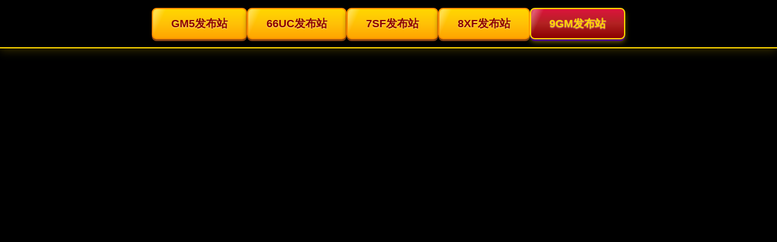

--- FILE ---
content_type: text/html; charset=utf-8
request_url: http://www.best-v.com/bewf/2363.html
body_size: 3303
content:
<!DOCTYPE html>
<html lang="zh-CN">
<head>
    <meta charset="utf-8" />
    <meta http-equiv="X-UA-Compatible" content="IE=edge,chrome=1">
    <meta name="applicable-device" content="pc">
    <title>冰雪复古传奇新世界多久刷新_百特威开区网</title>
    <meta name="keywords" content="176,金币,盟重,怎么,封魔谷" />
    <meta name="description" content="冰雪复古传奇新世界是一款非常火热的手游，在游戏中，玩家们可以进入一个全新的世界，在这里挑战各种新的冒险和战斗，领略到游戏带来的乐趣和刺激。对于许多玩家而言，最关心" />
	         <link rel="stylesheet" href="http://www.best-v.com/templets/default/css/common.css" />
     <link href="http://www.best-v.com/templets/default/css/pc.css" rel="stylesheet" type="text/css" />
    <link href="http://www.best-v.com/templets/default/css/uikit.min.css" rel="stylesheet" />
    <link rel="shortcut icon" href="http://www.best-v.com/templets/default/images/favicon.ico"/>
    <link rel="stylesheet" href="http://www.best-v.com/templets/default/css/swiper.min.css">
    <link href="/images/20230804/kf.css" rel="stylesheet" />
     <script src="http://www.best-v.com/templets/default/js/jquery.js"></script>
     <script src="http://www.best-v.com/templets/default/js/publicmodule.js"></script>
</head>

<body>
  <center>
			<script language=javascript src="/ffbbzz_1123.js"></script>
		</center>
 



	<div class="head "> 
        <div class="logo-img main">
            <div class="logo">
                <a href="/" class="uk-display-block">
                    <img src="http://www.best-v.com/templets/default/images/logo.png"/>
                </a>
            </div>
        </div>
        <div class="nav-bg">
            <div class="main uk-flex uk-flex-between uk-flex-middle">
               <div class="nav">
	               <ul class="uk-flex">
	                 <li class="active"><a href="/">网站首页</a></li>
	                 
	                  <li><a href="http://www.best-v.com/Article/xzfb/" target="_blank">新作发布</a></li>
	                 
	                  <li><a href="http://www.best-v.com/Article/zxgl/" target="_blank">最新攻略</a></li>
	                 
	                  <li><a href="http://www.best-v.com/Article/yxzl/" target="_blank">游戏资料</a></li>
	                 
	                  <li><a href="http://www.best-v.com/Article/yxzx/" target="_blank">游戏资讯</a></li>
	                 
	                 
                      <li><a href="http://www.best-v.com/bewf/" target="_blank">传奇玩法</a></li>
                      <li><a href="http://www.best-v.com/bemj/" target="_blank">传奇秘籍</a></li>
                     <li><a href="http://www.best-v.com/bexfb/" target="_blank">传奇新服表</a></li>
                     <li><a href="http://www.best-v.com/besyxfb/" target="_blank">传奇手游新服表</a></li>
                     <li><a href="http://www.best-v.com/becsxfb/" target="_blank">传世新服表</a></li>
                     <li><a href="http://www.best-v.com/beccsxfb/" target="_blank">传奇世界新服表</a></li>
	               </ul>
	            </div>  
	           
            </div>
        </div>
    </div>
 <!-- main -->
    <div class="main">
        <!-- 面包屑 -->
  	    <div class="breadcrumb uk-flex">
  	      <a href='http://www.best-v.com/'>主页</a> > <a href='http://www.best-v.com/bewf/'>传奇玩法</a> >   
  	    </div>
  	    <div class="uk-flex uk-flex-between">
  	       <div class="listnews-fl">
  	           <div class="art-top">
  	               <h1>冰雪复古传奇新世界多久刷新</h1>
  	               <p> 来源：百特威开区网           更新时间：2023-05-17 20:48             </p>
  	           </div> 
  	           <div class="artContent">
  	              <p>冰雪复古传奇新世界是一款非常火热的手游，在游戏中，玩家们可以进入一个全新的世界，在这里挑战各种新的冒险和战斗，领略到游戏带来的乐趣和刺激。对于许多玩家而言，最关心的问题就是这个游戏的刷新时间问题了。</p>

<p style='text-align: center;'><img style='width:500px;height:370px;' src='https://img.22kf.com/uploads/image/2021/11/24/16377400718032.png'/></p>
<p></p>
<p>首先，我们需要了解冰雪复古传奇新世界是一个由多个小世界组成的游戏，每个小世界都有自己独特的规则和要求，所以每个小世界都有自己不同的刷新时间。通常情况下，刷新的时间都是比较单一和固定的，对于有经验的玩家而言，可以方便地根据规律获得更多的收益。</p>
<p></p>
<p>在冰雪复古传奇新世界中，一般分为三种刷新时间，分别是每天刷新、每周刷新、每月刷新。每天刷新指的是游戏任务、在线奖励、赚取金币等各种小活动，这些活动都是每天定时刷新的，玩家可以根据自己的时间安排，每天都能够参与进去，获得更多的收益。</p>
<p></p>
<p>每周刷新则主要指的是各种活动和挑战，比如每周一次的团队副本挑战、排名赛、擂台赛、公会战等等，这些活动都是依据每周的时间表安排的。玩家需要提前准备好自己的阵容和策略，才能取得更好的成绩和奖励。</p>
<p></p>
<p>最后，每月的刷新时间在冰雪复古传奇新世界中也非常重要，通常通过更高难度的挑战能获得更大的收益。在这个时间里，各种限时副本、活动、比赛等等都会出现，玩家需要准确把握时间，才能获得更多的收益和奖励。</p>
<p></p>
<p>传奇合击服综上所述，冰雪复古传奇新世界的刷新时间大致有三种，每天、每周、每月。这些时间都是游戏中非常重要的，玩家们需要合理安排自己的时间，参与各种挑战和活动，才能获得更多的收益和提升自己的等级和实力。在游戏中不断地挑战和成长，才能享受到这款游戏带来的乐趣和刺激。</p>
</p>
  	           </div>
  	           <div class=" pageTurn1 uk-margin-top">
  		          <div class="uk-width-1-1 uk-text-truncate uk-margin-small-top">上一篇：<a href='http://www.best-v.com/bewf/2360.html'>传奇骨魔洞适合什么职业</a>  </div>
  		          <div class="uk-width-1-1 uk-text-truncate uk-margin-small-top">下一篇：<a href='http://www.best-v.com/bewf/2364.html'>热血传奇魔龙怎么去</a> </div> 
  		         </div>

  	       </div>
  	       <div class="listnews-fr">
	           <div class="title uk-flex uk-flex-between uk-flex-middle">
                  <span>游戏资讯</span> 
               </div>             
	           <img src="/templets/default/images/p4.png" alt="" class="uk-width-1-1" style="height:180px; margin-top:15px;">
	           <div class="list1-index news_game">
                  <ul class="uk-flex uk-flex-between">
                  <li class="uk-flex uk-flex-between uk-flex-middle">
                         <em>1</em>
                         <a href="http://www.best-v.com/bewf/14550.html" target="_blank" class="uk-text-truncate uk-display-block">传奇道士升级路线  </a>
                         <span> 01-02</span>
                      </li>
<li class="uk-flex uk-flex-between uk-flex-middle">
                         <em>2</em>
                         <a href="http://www.best-v.com/bewf/14613.html" target="_blank" class="uk-text-truncate uk-display-block">1.76复古传奇装备攻略  </a>
                         <span> 01-07</span>
                      </li>
<li class="uk-flex uk-flex-between uk-flex-middle">
                         <em>3</em>
                         <a href="http://www.best-v.com/bewf/14667.html" target="_blank" class="uk-text-truncate uk-display-block">传奇道士先4级毒还是4级火符  </a>
                         <span> 01-11</span>
                      </li>
<li class="uk-flex uk-flex-between uk-flex-middle">
                         <em>4</em>
                         <a href="http://www.best-v.com/bewf/14679.html" target="_blank" class="uk-text-truncate uk-display-block">热血传奇道士前期练级装备选择  </a>
                         <span> 01-12</span>
                      </li>
<li class="uk-flex uk-flex-between uk-flex-middle">
                         <em>5</em>
                         <a href="http://www.best-v.com/bewf/14742.html" target="_blank" class="uk-text-truncate uk-display-block">传奇手游战士属性加点攻略  </a>
                         <span> 01-17</span>
                      </li>
<li class="uk-flex uk-flex-between uk-flex-middle">
                         <em>6</em>
                         <a href="http://www.best-v.com/bewf/14772.html" target="_blank" class="uk-text-truncate uk-display-block">传奇霸主神龙精髓多少级用  </a>
                         <span> 01-19</span>
                      </li>
<li class="uk-flex uk-flex-between uk-flex-middle">
                         <em>7</em>
                         <a href="http://www.best-v.com/bewf/14810.html" target="_blank" class="uk-text-truncate uk-display-block">复古传奇怎么升武器属性最快  </a>
                         <span> 01-22</span>
                      </li>
<li class="uk-flex uk-flex-between uk-flex-middle">
                         <em>8</em>
                         <a href="http://www.best-v.com/bewf/14866.html" target="_blank" class="uk-text-truncate uk-display-block">传奇世界魔域boss在哪里打  </a>
                         <span> 01-26</span>
                      </li>
    
                  </ul>
               </div>
	       </div>
  	    </div>
    </div>
 <!-- footer -->
    <div class="footer">
        <div class="main">
            <p>关于我们 ┊ 广告服务 ┊ 市场合作 ┊ 加入我们 ┊ 联系我们 ┊ 版权声明 ┊ 网站地图 ┊ RSS订阅</p>
           <p>Copyright  2015-2026 best-v.com All Rights Reserved. 百特威开区网 版权所有 <a href="https://beian.miit.gov.cn" target="_blank" rel="nofollow">苏ICP备19061075号-9</a> </p>      
        </div>
    </div>
    <script src="http://www.best-v.com/templets/default/js/uikit.min.js"></script>
	<script src="http://www.best-v.com/templets/default/js/swiper.min.js"></script>
	 <script src="http://www.best-v.com/templets/default/js/public.js"></script>
<script src="http://www.best-v.com/templets/default/js/bdtj20231123_23.js"></script>
     <script src="http://www.best-v.com/templets/default/js/footer.js"></script>
     </body> 
</html>

--- FILE ---
content_type: text/css
request_url: http://www.best-v.com/templets/default/css/pc.css
body_size: 2766
content:
:root {
  --wzColor: #DF3434;
}

@charset "UTF-8";
 
a, a:hover {
    transition: all .3s;
    color: #262626;
    text-decoration: none!important;
}
ul {
  list-style: none;
}  
/*换行*/
.twoHang{
    display: -webkit-box;
    -webkit-box-orient: vertical;
    -webkit-line-clamp: 2;
    overflow: hidden;
}
.threeHang{
    display: -webkit-box;
    -webkit-box-orient: vertical;
    -webkit-line-clamp: 3;
    overflow: hidden;
}
.main  {
  width: 1200px;
  margin:0 auto;
}
.head .logo-img {
  padding:22px 0 24px 0;
} 
.head .logo a {
  display: block;
  width: 221px;
  height: 50px;
}
.head .logo a img {
  display: block;
  width: 100%;
  height: 100%;
} 
.searchBox .uk-search-default {
  width: 280px;
}
.searchBox .uk-search-default .uk-search-input { 
  font-size: 14px;
  font-weight: 400;
  color: #fff!important;
} 
.searchBox .uk-search .uk-search-icon {
  color: #fff!important;
}
.head .nav-bg {

  line-height: 59px;
  background: var(--wzColor);
}


.nav ul{
  padding-left:0;
  margin:0;
  flex-wrap: wrap;
}
.nav li {
  list-style: none;
  text-align: center;
  margin-right: 10px;
  flex-shrink: 0;
  padding:0 10px;
}
.nav li a {
  text-align: center;
  font-size: 16px;
  font-weight: 400;
  color: #fff; 
}
.nav .active a{ 
  font-size: 18px;
  font-weight: 700;
}
.nav .active:hover a{
   font-weight: 400;
}
.nav li a:hover {
  text-decoration: none;
  font-weight: 700;
  font-size: 18px;
} 
.mt-26 {
  margin-top:26px;
}
.index-fl {
  width: 420px;
}
.index-fr {
  width: 750px;
}
.swiper-slide {
      text-align: center;
      font-size: 18px;
      background: #fff;

      /* Center slide text vertically */
      display: -webkit-box;
      display: -ms-flexbox;
      display: -webkit-flex;
      display: flex;
      -webkit-box-pack: center;
      -ms-flex-pack: center;
      -webkit-justify-content: center;
      justify-content: center;
      -webkit-box-align: center;
      -ms-flex-align: center;
      -webkit-align-items: center;
      align-items: center;
    }
  .swiper-slide-active,.swiper-slide-duplicate-active{
      transform: scale(1);
  }
  .swiper-pagination  .swiper-pagination-bullet {
  background: #fff!important;
  width: 8px;
  height: 8px;
  margin-right: 10px;
}
.swiper-pagination  .swiper-pagination-bullet-active {
  background: var(--wzColor)!important;
}
.swiper-button-next, .swiper-button-prev {
  color:#fff!important;
} 
 /**/
 .title {
  border-bottom: 1px solid #EEEEEE;
 }
 .title span {
  font-size: 18px;
  font-weight: 700;
  color: var(--wzColor);
  padding-bottom: 10px;
  border-bottom: 3px solid var(--wzColor);
 }
 .title a {
  font-size: 14px;
  font-weight: 400;
  color: #999;
 }
 .title a:hover {
  color: var(--wzColor);
 }
/**/
.list1 a {
  font-size: 18px;
  font-weight: 700;
  color: #333;
}
.list1 a:hover {
  color: var(--wzColor);
}
.list1 p {
  font-size: 14px;
  font-weight: 400;
  color: #999;
  margin:10px 0 0 0;
  line-height: 18px;
}
/**/
.list1-index ul {
  padding-left: 0;
  margin:0;
  flex-wrap: wrap;
}
.list1-index li {
  width: 360px;
  padding:17px 0 0 0;
}
.list1-index li>a {
  font-size: 16px;
  font-weight: 400;
  color: #333;
  width: 78%;
}
.list1-index li>span {
  font-size: 16px;
  font-weight: 400;
  color: #999;
}
.list1-index li:hover>a {
  color: var(--wzColor);
}
/**/
.gamelist {
  margin-top: 24px;
}
.gamelist ul {
  padding-left: 0;
  margin:0;
}
.gamelist li {
  width: 100px;
  height: 135px;
}
.gamelist li:not(:last-child) {
  margin-right: 22px;
}
.gamelist li>a {
  display: block;
  width: 100px;
  height: 100px;
}
.gamelist li>a img {
  display: block;
  border-radius: 16px;
}
.gamelist li p {
  margin:10px 0 0 0;
  text-align: center;
  font-size: 16px;
  font-weight: 400;
  color: #333;
}
/**/
.list2 .otw {
  margin-top: 15px;
}
.list2 .otw>a {
  display: block;
  width: 160px;
  height: 100px;
}
.list2 .otw .des {
  width: 245px;
}
.list2 .otw .des>a {
  font-size: 16px;
  font-weight: 400;
  color: #333;
}
.list2 .otw .des>p {
  font-size: 14px;
  font-weight: 400;
  color: #999;
  margin:13px 0 0 0;
} 
.otw span {
  font-size: 14px;
  font-weight: 400;
  color: #999;
  margin-right:18px;
}
/**/
.list2_news li {
  width: 420px;
}
.list2_news li>a {
  position: relative;
  padding-left: 15px;
}
.list2_news li>a::before {
  content: "";
  position: absolute;
  left:0;
  top: 9px;
  width: 6px;
  height: 6px;
  background: var(--wzColor);
}
/**/
.list3,.list4 {
  width: 360px;
}
.info_news ul {
  padding-left: 0;
  margin:0;
}
.info_news {
  margin-top: 15px;
}
.info_news li {}
.info_news li>a {
  display: block;
  width: 170px;
}
.info_news li>a img {
  display: block;
  width: 170px;
  height: 100px;
}
.info_news li p {
  font-size: 14px;
  font-weight: 400;
  color: #555;
  margin:10px 0 0 0;
}
/*友情链接*/
.link p {
   flex-wrap: wrap;
   justify-content: flex-start;
}
.link p a {
  margin-right: 15px;
  font-size: 12px;
  font-weight: 400;
  color:#999;
}
.link p a:hover {
  text-decoration: none;
  color:var(--wzColor);
}
/*footer*/
.footer {
  margin-top: 40px;
  padding: 50px 30px;
  background: #EEE;
} 
.footer p {
  text-align: center;
  font-size:14px;
  font-weight: 400;
  text-align: center;
  margin: 6px 0;
  color: #999;
  letter-spacing: 1px;
}
.footer p a {
  color: #999;
}
/**/
.breadcrumb {
  padding:15px 0;
  font-size: 14px;
  font-weight: 400;
  color: #999;
} 
.breadcrumb a {
  color:#999;
} 
/**/
.listnews-fl {
  width: 810px;
}
.listnews-fr {
  width: 360px;
}
/**/
.homelist ul {
  padding-left: 0;
  margin:0;
}
.homelist li {
  padding:20px 0;
  border-bottom: 1px solid #EEEEEE;
}
.homelist li>a {
  display: block;
  width: 170px;
}
.homelist li>a img {
  display: block;
  width: 100%;
  height: 100px;
}
.homelist li .des {
  width: 615px;
}
.homelist li .des>a {
  font-size: 16px;
  font-weight: 400;
  color: #333;
}
.homelist li .des p {
  font-size: 14px;
  font-weight: 400;
  color: #888;
  margin:15px 0 19px 0;
  white-space: nowrap;
  overflow: hidden;
  text-overflow: ellipsis;
}
.homelist li .des>div a,.homelist li .des>div span {
   font-size: 14px;
   font-weight: 400;
   color: var(--wzColor);
}
.homelist li .des>div span {
  color: #999;
}
/**/
.news_game em {
  width: 18px;
  height: 18px;
  line-height: 18px;
  border-radius: 50% ;
  background: #E3E3E3;
  color: #fff;
  text-align: center;
  font-style: normal;
}
.news_game li:nth-child(-n+3) em {
  background: var(--wzColor);
} 
 .pageTurn {}
.pageTurn ul {
  padding: 0;
  text-align: center;
}
.pageTurn ul li {
  display: inline-block;
  margin: 0 5px;
  font-size: 18px;
  font-weight: 400;
color: #333;
  border: 1px solid #ddd;
  padding: 2px 10px;
  background: #fff;
}
.pageTurn ul li a {
  color: #333;
  width: 100%;
}
.pageTurn ul li a:hover{
  text-decoration: none;
}
.pageTurn ul li:hover {
  background:var(--wzColor);
}
.pageTurn ul li:hover a {
  color:#fff;
}
.pageTurn .thisclass{
    color:#fff;
    background: var(--wzColor)
}
.pageTurn .thisclass:hover{
  color:#fff;
}
.pageTurn ul li:hover {
  color: #fff;
}
/**/
.art-top {
  text-align: center;
  padding: 30px 10px;
  background: #F6F6F6;
}
.art-top h1 {
  font-size: 24px;
  font-weight: 700;
  color: var(--wzColor);
}
.art-top p {
   font-size: 12px;
   font-weight: 400;
   color: #999;
   margin:20px 0 0 0;
}
.artContent {
  margin-top: 40px;
  font-size: 16px;
  line-height: 30px;
  color: #666;
  text-indent: 2em;
}
.artContent p,.artContent div {
  font-size: 16px!important;
  font-weight: 400;
  color: #666!important;
  margin : 15px 0;
}
.artContent img  {
  display: block;
  margin:0 auto;
  height:auto!important;
  /*width:100%!important;*/
} 
.pageTurn1{
  border-top: 1px solid #F6F6F6;
}
.pageTurn1>div,.pageTurn1>div a {
  font-size: 16px;
  font-weight: 400;
  color:#333;
}
.pageTurn1>div {
  position: relative;
  padding-left: 15px;
}
.pageTurn1>div::before {
  content:"" ;
  position: absolute;
  left:0;
  top: 8px;
  width: 6px;
  height: 6px; 
  background: var(--wzColor);
}
/**/
.newsgameinfo {
  margin-top:15px;
}
.newsgameinfo ul {
  padding-left: 0;
  margin:0;
}
.newsgameinfo li {
  margin-top: 10px;
}
.newsgameinfo li em {
  width: 24px;
  height: 24px;
  line-height: 24px;
  text-align: center;
  font-style:normal;
  color: #fff;
  background: #E5E5E5;
}
.newsgameinfo li:first-child em {
  background: var(--wzColor);
}
.newsgameinfo li:nth-child(2) em {
  background: #FFA55D;
}
.newsgameinfo li:nth-child(3) em {
  background: #FFDB5D;
}
.newsgameinfo li>a {
  display: block;
  width: 70px;
}
.newsgameinfo li>a img {
  display: block;
  width: 100%;
  height: 70px;
  border-radius: 16px;
}
.newsgameinfo li .des {
  width: 120px;
}
.newsgameinfo li .des a {
  font-size: 16px;
  font-weight: 400;
  color: #333;
}
.newsgameinfo li>span {
  display: block;
}
.newsgameinfo li>span a {
  display: block;
  width: 65px;
  height: 13px;
  text-align: center;
  font-size: 14px;
  font-weight: 400;
  color: var(--wzColor);
}
/*下载详情*/ 
.artcont-top {
  padding:16px 0;
  border-top:1px solid var(--wzColor);
  border-bottom:1px solid var(--wzColor);
  justify-content: space-between;
}
.artcont-top  img {
  display: block;
  width: 110px;
  height: 110px;
  border-radius: 24px;
}
.artcont-top .des {
  width: 665px;
}
.artcont-top .des h1 {
  font-size: 18px;
  font-weight: 700;
  color: var(--wzColor);
  line-height: 43px;
  margin:0;
}
.artcont-top .des p {
  font-size: 14px;
  font-weight: 400;
  color: #555;
  line-height: 28px;
  margin:5px 0 0 0;
} 
/*swiper*/
.game-swiper-container .swiper-wrapper .swiper-slide {
  width: 100%!important;
  height:100%!important;  
} 
.game-swiper-container .swiper-wrapper .swiper-slide img {
  width: 100%!important;
  height: 100%!important;
}
.game-swiper-container .swiper-slide-active,.game-swiper-container .swiper-slide-duplicate-active{
      transform: scale(1);
  }
.game-swiper-container .swiper-pagination  .swiper-pagination-bullet {
  background: #999999!important;
  width: 20px;
  height: 20px;
  margin-right: 10px;
}
.game-swiper-container .swiper-pagination  .swiper-pagination-bullet-active {
  background: var(--wzColor)!important;
}
.game-swiper-container .swiper-button-next,.game-swiper-container .swiper-button-prev {
  width: 32px;
  height: 100px;
  background: rgba(0,0,0,.4);
  color:#fff!important; 
} 
.game-swiper-container .swiper-button-prev {
  left:0;
  top: 43%;
}
.game-swiper-container .swiper-button-next {
  right:0;
  top: 43%;
}
.game-swiper-container .swiper-button-next::after {
  content: "next";
  font-size: 32px;
  font-weight: 700;
  width: 18px!important;
  height: 31px!important; 
}
.game-swiper-container .swiper-button-prev::after {
  content: "prev";
  font-size: 32px;
  font-weight: 700;
  width: 18px!important;
  height: 31px!important; 
}



 

--- FILE ---
content_type: application/javascript
request_url: http://www.best-v.com/templets/default/js/public.js
body_size: 881
content:
  

/*
首页
 */
  var swiper = new Swiper('.swiper-container', {
      slidesPerView: 1,
      spaceBetween: 30,
      loop: true,
       autoplay:true,
      pagination: {
        el: '.swiper-pagination',
        clickable: true,
      }, 
    });



   /*游戏详情pc swiper*/ 

 $(function(){
    $('.gameContent  img').each(function(){
        let url = $(this).attr('src');
         let img  =  '<div class="swiper-slide"><img src=' + url + '></div>'
         $('.game-swiper-container .swiper-wrapper').append(img)
    })
    var mySwiper = new Swiper('.game-swiper-container', {
      slidesPerView: 1,
      spaceBetween: 30,
      loop: true,
       // autoplay:true, 
      navigation: {
        nextEl: '.swiper-button-next',
        prevEl: '.swiper-button-prev',
      },
   })
    $('.gameContent  img').remove();
  
})

 

--- FILE ---
content_type: application/x-javascript
request_url: https://umini.shujupie.com/eg.js
body_size: 219
content:
window.goldlog=(window.goldlog||{});goldlog.Etag="50681a0937c54e2a9ebb1a36534805aa";goldlog.stag=2;

--- FILE ---
content_type: application/x-javascript
request_url: https://umini.shujupie.com/eg.js
body_size: 219
content:
window.goldlog=(window.goldlog||{});goldlog.Etag="307692da05214f8099731e2f5ba6bb0a";goldlog.stag=2;

--- FILE ---
content_type: application/x-javascript
request_url: https://umini.shujupie.com/eg.js
body_size: 219
content:
window.goldlog=(window.goldlog||{});goldlog.Etag="ae112e1917054fa29a214430f43956fa";goldlog.stag=2;

--- FILE ---
content_type: application/x-javascript
request_url: https://umini.shujupie.com/eg.js
body_size: 219
content:
window.goldlog=(window.goldlog||{});goldlog.Etag="17d0cef614a84508b0cfce5bedaf41fe";goldlog.stag=2;

--- FILE ---
content_type: application/x-javascript
request_url: https://umini.shujupie.com/eg.js
body_size: 219
content:
window.goldlog=(window.goldlog||{});goldlog.Etag="55063f96ddcf4054ae84a379a80b6766";goldlog.stag=2;

--- FILE ---
content_type: application/x-javascript
request_url: https://umini.shujupie.com/eg.js
body_size: 219
content:
window.goldlog=(window.goldlog||{});goldlog.Etag="edb08db7f87a41f0961ea734cf0c9883";goldlog.stag=2;